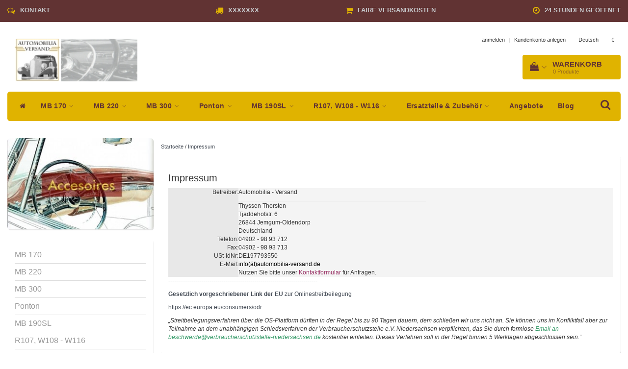

--- FILE ---
content_type: text/html;charset=utf-8
request_url: https://www.automobilia-versand.de/de/service/about/
body_size: 8583
content:
<!DOCTYPE html>
<html lang="de">
  
  <head>
    <meta charset="utf-8"/>
<!-- [START] 'blocks/head.rain' -->
<!--

  (c) 2008-2026 Lightspeed Netherlands B.V.
  http://www.lightspeedhq.com
  Generated: 26-01-2026 @ 01:53:41

-->
<link rel="canonical" href="https://www.automobilia-versand.de/de/service/about/"/>
<link rel="alternate" href="https://www.automobilia-versand.de/de/index.rss" type="application/rss+xml" title="Neue Produkte"/>
<meta name="robots" content="noodp,noydir"/>
<meta property="og:url" content="https://www.automobilia-versand.de/de/service/about/?source=facebook"/>
<meta property="og:site_name" content="Automobilia-Versand"/>
<meta property="og:title" content="Impressum"/>
<meta property="og:description" content="Impressum"/>
<!--[if lt IE 9]>
<script src="https://cdn.webshopapp.com/assets/html5shiv.js?2025-02-20"></script>
<![endif]-->
<!-- [END] 'blocks/head.rain' -->
    <title>Impressum - Automobilia-Versand</title>
    <meta name="description" content="Impressum" />
    <meta name="keywords" content="Impressum" />
    <meta http-equiv="X-UA-Compatible" content="IE=edge">
    <meta name="viewport" content="width=device-width, initial-scale=1.0, maximum-scale=1.0, user-scalable=0"> 
    <meta name="apple-mobile-web-app-capable" content="yes">
    <meta name="apple-mobile-web-app-status-bar-style" content="black">
    <link rel="shortcut icon" href="https://cdn.webshopapp.com/shops/57675/themes/122999/v/1478051/assets/favicon.ico?20221005190943" type="image/x-icon" />   
    
    <link rel="stylesheet" href="//fonts.googleapis.com/css?family=SecularOne:300,400,700" type="text/css"/>    
    <link rel="stylesheet" href="//maxcdn.bootstrapcdn.com/font-awesome/4.6.1/css/font-awesome.min.css">    
    <link rel="stylesheet" href="https://cdn.webshopapp.com/assets/gui-2-0.css?2025-02-20" />
    <link rel="stylesheet" href="https://cdn.webshopapp.com/assets/gui-responsive-2-0.css?2025-02-20" />
    <link rel="stylesheet" href="https://cdn.webshopapp.com/assets/jquery-fancybox-2-1-4.css?2025-02-20" />
    <link rel="stylesheet" href="https://cdn.webshopapp.com/assets/jquery-fancybox-2-1-4-thumbs.css?2025-02-20" />
    <link rel="stylesheet" href="https://cdn.webshopapp.com/shops/57675/themes/122999/assets/bootstrap-min.css?20260110145256" />
    <link rel="stylesheet" href="https://cdn.webshopapp.com/shops/57675/themes/122999/assets/navigatie.css?20260110145256" />
    <link rel="stylesheet" href="https://cdn.webshopapp.com/shops/57675/themes/122999/assets/stylesheet.css??20260110145256" />
    <link rel="stylesheet" href="https://cdn.webshopapp.com/shops/57675/themes/122999/assets/settings.css?20260110145256" />
    <link rel="stylesheet" href="https://cdn.webshopapp.com/shops/57675/themes/122999/assets/custom.css??20260110145256" />
    
    <script src="https://cdn.webshopapp.com/assets/jquery-1-9-1.js?2025-02-20"></script>
    <script src="https://cdn.webshopapp.com/assets/gui.js?2025-02-20"></script>    
        <script type="text/javascript" src="https://cdn.webshopapp.com/shops/57675/themes/122999/assets/owl-carousel-min.js?20260110145256"></script>
            <!-- HTML5 Shim and Respond.js IE8 support of HTML5 elements and media queries -->
    <!--[if lt IE 9]>
    <script src="//oss.maxcdn.com/html5shiv/3.7.2/html5shiv.min.js"></script>
    <script src="//oss.maxcdn.com/respond/1.4.2/respond.min.js"></script>
    <![endif]-->
     
    <script type="text/javascript" src="https://load.fomo.com/api/v1/YU8bhxw6l3LzTA0JqZQipg/load.js" async></script>
  </head>
  
  <body>
 
    <!-- USPS -->
    <div class="usps hidden-xs">
 <div class="container-fluid">
  
  <ul>
                
                                        
                <li class="col-xs-6 col-sm-6 col-md-4 col-lg-3 nopadding">
      <i class="fa icon-usp font-md fa-comments-o " aria-hidden="true"></i> <a href="https://www.automobilia-versand.de/de/service/" title="Kontakt">Kontakt</a></li>
        
                <li class="col-xs-6 col-sm-6 col-md-4 col-lg-3 nopadding">
      <i class="fa icon-usp font-md  fa-truck " aria-hidden="true"></i> <a href="https://www.automobilia-versand.de/de/blogs/automobilia-versand-blog/weihnachtspause-christmas-break-1412-11/" title="XXXXXXX">XXXXXXX</a></li>
        
                <li class="col-xs-6 col-sm-6 col-md-4 col-lg-3 nopadding">
      <i class="fa icon-usp font-md fa-shopping-cart " aria-hidden="true"></i> <a href="https://www.automobilia-versand.de/de/blogs/automobilia-versand-blog/weihnachtspause-christmas-break-1412-11/" title="Faire Versandkosten">Faire Versandkosten</a></li>
        
                <li class="col-xs-6 col-sm-6 col-md-4 col-lg-3 nopadding">
      <i class="fa icon-usp font-md fa-clock-o " aria-hidden="true"></i> <a href="https://av-versand.webshopapp.com/de/service/" title="24 Stunden geöffnet">24 Stunden geöffnet</a></li>
        
      </ul>
  
</div>
</div><!--usps-->
 
    <!-- /USPS -->
    
    <!-- REMARKETING TAG -->
    

<script type="text/javascript">
var google_tag_params = {
ecomm_prodid: '',
ecomm_pagetype: 'other',
ecomm_totalvalue: 0.00,
};
</script>

<script>
dataLayer = [{
  google_tag_params: window.google_tag_params
}];
</script>

    
    <!-- /REMARKETING TAG -->
    
    <!-- HEADER -->
    <header class="usp " data-spy="scroll">
  <div class="container-fluid">
    
    <div class="col-xs-12">
      <div class="logo">
        <a href="https://www.automobilia-versand.de/de/" title="Automobilia-Versand, Ersatzteile für Mercedes PKW, die älter als 40 Jahre sind.">
          <img src="https://cdn.webshopapp.com/shops/57675/themes/122999/assets/logo.png?20260101132008" alt="Automobilia-Versand, Ersatzteile für Mercedes PKW, die älter als 40 Jahre sind." />
        </a>
      </div>
    </div>
   <div class="col-sm-5"></div>
    <div class="col-md-4 paddingmd hidden-xs hidden-sm nopaddingr pull-right">
      <div class="pull-right text-right">            
        <ul class="header-links">
                    <li><a href="https://www.automobilia-versand.de/de/account/" title="Mein Konto">anmelden </a></li>
          <li class="divide">|</li>
          <li><a href="https://www.automobilia-versand.de/de/account/register/" title="Kundenkonto anlegen">Kundenkonto anlegen </a></li>
                    
                    <li class="divide"></li>
                    
                    <li class="btn-group">
            <button type="button" class="dropdown-toggle" data-toggle="dropdown">Deutsch <span class="caret"></span>
            </button>
            <ul class="dropdown-menu languages" role="menu">
                            <li><a href="https://www.automobilia-versand.de/nl/" title="Nederlands"><span class="flag nl"></span> Nederlands</a>
              </li>
                            <li><a href="https://www.automobilia-versand.de/de/" title="Deutsch"><span class="flag de"></span> Deutsch</a>
              </li>
                            <li><a href="https://www.automobilia-versand.de/en/" title="English"><span class="flag en"></span> English</a>
              </li>
                            <li><a href="https://www.automobilia-versand.de/fr/" title="Français"><span class="flag fr"></span> Français</a>
              </li>
                          </ul>
          </li>
           
                    <li class="btn-group">
            <button type="button" class="dropdown-toggle" data-toggle="dropdown">€ <span class="caret"></span>
            </button>
            <ul class="dropdown-menu currency" role="menu">
                            <li><a href="https://www.automobilia-versand.de/de/session/currency/eur/" rel="nofollow" title="eur">€</a>
              </li>
                            <li><a href="https://www.automobilia-versand.de/de/session/currency/gbp/" rel="nofollow" title="gbp">£</a>
              </li>
                            <li><a href="https://www.automobilia-versand.de/de/session/currency/usd/" rel="nofollow" title="usd">$</a>
              </li>
                            <li><a href="https://www.automobilia-versand.de/de/session/currency/pln/" rel="nofollow" title="pln">zł</a>
              </li>
                          </ul>
          </li>
                 </ul>   
        
        <div id="cartContainer" class="cart-container hidden-xs hidden-sm">
          <a href="https://www.automobilia-versand.de/de/cart/" title="Mein Warenkorb" class="cart">
            <i class="fa fa-shopping-bag" aria-hidden="true"></i> <strong>Warenkorb</strong> <i class="fa fa-angle-down" aria-hidden="true"></i> <br />
            <span class="cart-total-quantity">0</span><span class="productcart">Produkte</span>           </a>
          <div class="view-cart col-md-3">
            
            <div class="total">
              Insgesamt:<span class="pull-right"><strong>€0,00</strong></span>
              <div class="price-tax">Inkl. MwSt.  zzgl. <a href="https://www.automobilia-versand.de/de/service/shipping-returns/" target="_blank">Versandkosten</a>               </div>
              <a href="https://www.automobilia-versand.de/de/cart/" class="btn btn-md btn-icon btn-view">Kasse <i class="fa fa-shopping-cart" aria-hidden="true"></i></a>
            </div>
            <div class="cartbridge"></div>
          </div>
          <div class="cartshadow"></div>
                    <div class="cartshadowusp"></div>
                  </div><!-- #cartContainer -->
      </div><!-- header-select -->
    </div><!-- col-md-3 -->

  <nav class="col-xs-12 menu2laags navbar navbar-fixed-top yamm nopadding " id="stickynav">
  <div class="navbar-header">
    <button type="button" class="navbar-toggle collapsed" data-toggle="collapse" data-target="#navbar" aria-expanded="false" aria-controls="navbar">
      <span class="sr-only">Toggle navigation</span><span class="icon-bar"></span><span class="icon-bar"></span><span class="icon-bar"></span>
    </button>
  </div>
  <div class="searchmobile">
    <form class="navbar-form" role="search" action="https://www.automobilia-versand.de/de/search/" method="get" id="form_search3">
      <div class="input-group">
        <input type="text" class="form-control" autocomplete="off" placeholder="Suchen" name="q" id="srch-3">
        <div class="input-group-btn">
          <button class="btn btn-search" type="submit" title="Suchen" onclick="$('#form_search3').submit();"><span class="glyphicon glyphicon-search"></span>
          </button>
        </div>
      </div>
    </form>
  </div>     
  
  <div id="navbar" class="collapse navbar-collapse">
    <ul class="nav navbar-nav">            
      <li class="home-nav hidden-xs hidden-sm"><a href="https://www.automobilia-versand.de/de/" title="Startseite"><i class="fa fa-home" aria-hidden="true"></i></a></li>
            <li class=" dropdown yamm-fw"> 
        <span class="togglesub dropdown-toggle" data-toggle="dropdown" role="button" aria-expanded="false"><i class="fa fa-plus" aria-hidden="true"></i></span><a title="MB 170" href="https://www.automobilia-versand.de/de/mb-170/"> MB 170 <i class="fa fa-angle-down hidden-xs hidden-sm" aria-hidden="true"></i></a>
              
                <ul class="dropdown-menu" role="menu">
          <li class="grid-demo"> 
            <div class="row column">  
                            <div class="item">
                <a title="Beleuchtung, Wischer" href="https://www.automobilia-versand.de/de/mb-170/beleuchtung-wischer/" class="subtitel">Beleuchtung, Wischer</a>
                <ul class="list-unstyled" >
                    
                </ul>
              </div>
                            <div class="item">
                <a title="Karosserie" href="https://www.automobilia-versand.de/de/mb-170/karosserie/" class="subtitel">Karosserie</a>
                <ul class="list-unstyled" >
                    
                </ul>
              </div>
                            <div class="item">
                <a title="Fahrwerk" href="https://www.automobilia-versand.de/de/mb-170/fahrwerk/" class="subtitel">Fahrwerk</a>
                <ul class="list-unstyled" >
                    
                </ul>
              </div>
                            <div class="item">
                <a title="Gummiprofile" href="https://www.automobilia-versand.de/de/mb-170/gummiprofile/" class="subtitel">Gummiprofile</a>
                <ul class="list-unstyled" >
                    
                </ul>
              </div>
                            <div class="item">
                <a title="Innenraum" href="https://www.automobilia-versand.de/de/mb-170/innenraum/" class="subtitel">Innenraum</a>
                <ul class="list-unstyled" >
                    
                </ul>
              </div>
                            <div class="item">
                <a title="Antrieb" href="https://www.automobilia-versand.de/de/mb-170/antrieb/" class="subtitel">Antrieb</a>
                <ul class="list-unstyled" >
                    
                </ul>
              </div>
                          </div>
          </li> 
        </ul>
              </li>
            <li class=" dropdown yamm-fw"> 
        <span class="togglesub dropdown-toggle" data-toggle="dropdown" role="button" aria-expanded="false"><i class="fa fa-plus" aria-hidden="true"></i></span><a title="MB 220" href="https://www.automobilia-versand.de/de/mb-220/"> MB 220 <i class="fa fa-angle-down hidden-xs hidden-sm" aria-hidden="true"></i></a>
              
                <ul class="dropdown-menu" role="menu">
          <li class="grid-demo"> 
            <div class="row column">  
                            <div class="item">
                <a title="Beleuchtung, Wischer" href="https://www.automobilia-versand.de/de/mb-220/beleuchtung-wischer/" class="subtitel">Beleuchtung, Wischer</a>
                <ul class="list-unstyled" >
                    
                </ul>
              </div>
                            <div class="item">
                <a title="Karosserie" href="https://www.automobilia-versand.de/de/mb-220/karosserie/" class="subtitel">Karosserie</a>
                <ul class="list-unstyled" >
                    
                </ul>
              </div>
                            <div class="item">
                <a title="Fahrwerk" href="https://www.automobilia-versand.de/de/mb-220/fahrwerk/" class="subtitel">Fahrwerk</a>
                <ul class="list-unstyled" >
                    
                </ul>
              </div>
                            <div class="item">
                <a title="Gummiprofile" href="https://www.automobilia-versand.de/de/mb-220/gummiprofile/" class="subtitel">Gummiprofile</a>
                <ul class="list-unstyled" >
                    
                </ul>
              </div>
                            <div class="item">
                <a title="Innenraum" href="https://www.automobilia-versand.de/de/mb-220/innenraum/" class="subtitel">Innenraum</a>
                <ul class="list-unstyled" >
                    
                </ul>
              </div>
                            <div class="item">
                <a title="Antrieb" href="https://www.automobilia-versand.de/de/mb-220/antrieb/" class="subtitel">Antrieb</a>
                <ul class="list-unstyled" >
                    
                </ul>
              </div>
                          </div>
          </li> 
        </ul>
              </li>
            <li class=" dropdown yamm-fw"> 
        <span class="togglesub dropdown-toggle" data-toggle="dropdown" role="button" aria-expanded="false"><i class="fa fa-plus" aria-hidden="true"></i></span><a title="MB 300" href="https://www.automobilia-versand.de/de/mb-300/"> MB 300 <i class="fa fa-angle-down hidden-xs hidden-sm" aria-hidden="true"></i></a>
              
                <ul class="dropdown-menu" role="menu">
          <li class="grid-demo"> 
            <div class="row column">  
                            <div class="item">
                <a title="Beleuchtung, Wischer" href="https://www.automobilia-versand.de/de/mb-300/beleuchtung-wischer/" class="subtitel">Beleuchtung, Wischer</a>
                <ul class="list-unstyled" >
                    
                </ul>
              </div>
                            <div class="item">
                <a title="Karosserie" href="https://www.automobilia-versand.de/de/mb-300/karosserie/" class="subtitel">Karosserie</a>
                <ul class="list-unstyled" >
                    
                </ul>
              </div>
                            <div class="item">
                <a title="Fahrwerk" href="https://www.automobilia-versand.de/de/mb-300/fahrwerk/" class="subtitel">Fahrwerk</a>
                <ul class="list-unstyled" >
                    
                </ul>
              </div>
                            <div class="item">
                <a title="Gummiprofile" href="https://www.automobilia-versand.de/de/mb-300/gummiprofile/" class="subtitel">Gummiprofile</a>
                <ul class="list-unstyled" >
                    
                </ul>
              </div>
                            <div class="item">
                <a title="Innenraum" href="https://www.automobilia-versand.de/de/mb-300/innenraum/" class="subtitel">Innenraum</a>
                <ul class="list-unstyled" >
                    
                </ul>
              </div>
                            <div class="item">
                <a title="Antrieb" href="https://www.automobilia-versand.de/de/mb-300/antrieb/" class="subtitel">Antrieb</a>
                <ul class="list-unstyled" >
                    
                </ul>
              </div>
                          </div>
          </li> 
        </ul>
              </li>
            <li class=" dropdown yamm-fw"> 
        <span class="togglesub dropdown-toggle" data-toggle="dropdown" role="button" aria-expanded="false"><i class="fa fa-plus" aria-hidden="true"></i></span><a title="Ponton" href="https://www.automobilia-versand.de/de/ponton/"> Ponton <i class="fa fa-angle-down hidden-xs hidden-sm" aria-hidden="true"></i></a>
              
                <ul class="dropdown-menu" role="menu">
          <li class="grid-demo"> 
            <div class="row column">  
                            <div class="item">
                <a title="Beleuchtung, Wischer" href="https://www.automobilia-versand.de/de/ponton/beleuchtung-wischer/" class="subtitel">Beleuchtung, Wischer</a>
                <ul class="list-unstyled" >
                    
                </ul>
              </div>
                            <div class="item">
                <a title="Karosserie" href="https://www.automobilia-versand.de/de/ponton/karosserie/" class="subtitel">Karosserie</a>
                <ul class="list-unstyled" >
                    
                </ul>
              </div>
                            <div class="item">
                <a title="Fahrwerk" href="https://www.automobilia-versand.de/de/ponton/fahrwerk/" class="subtitel">Fahrwerk</a>
                <ul class="list-unstyled" >
                    
                </ul>
              </div>
                            <div class="item">
                <a title="Gummiprofile" href="https://www.automobilia-versand.de/de/ponton/gummiprofile/" class="subtitel">Gummiprofile</a>
                <ul class="list-unstyled" >
                    
                </ul>
              </div>
                            <div class="item">
                <a title="Innenraum" href="https://www.automobilia-versand.de/de/ponton/innenraum/" class="subtitel">Innenraum</a>
                <ul class="list-unstyled" >
                    
                </ul>
              </div>
                            <div class="item">
                <a title="Antrieb" href="https://www.automobilia-versand.de/de/ponton/antrieb/" class="subtitel">Antrieb</a>
                <ul class="list-unstyled" >
                    
                </ul>
              </div>
                          </div>
          </li> 
        </ul>
              </li>
            <li class=" dropdown yamm-fw"> 
        <span class="togglesub dropdown-toggle" data-toggle="dropdown" role="button" aria-expanded="false"><i class="fa fa-plus" aria-hidden="true"></i></span><a title="MB 190SL" href="https://www.automobilia-versand.de/de/mb-190sl/"> MB 190SL <i class="fa fa-angle-down hidden-xs hidden-sm" aria-hidden="true"></i></a>
              
                <ul class="dropdown-menu" role="menu">
          <li class="grid-demo"> 
            <div class="row column">  
                            <div class="item">
                <a title="Beleuchtung, Wischer" href="https://www.automobilia-versand.de/de/mb-190sl/beleuchtung-wischer/" class="subtitel">Beleuchtung, Wischer</a>
                <ul class="list-unstyled" >
                    
                </ul>
              </div>
                            <div class="item">
                <a title="Karosserie" href="https://www.automobilia-versand.de/de/mb-190sl/karosserie/" class="subtitel">Karosserie</a>
                <ul class="list-unstyled" >
                    
                </ul>
              </div>
                            <div class="item">
                <a title="Fahrwerk" href="https://www.automobilia-versand.de/de/mb-190sl/fahrwerk/" class="subtitel">Fahrwerk</a>
                <ul class="list-unstyled" >
                    
                </ul>
              </div>
                            <div class="item">
                <a title="Gummiprofile" href="https://www.automobilia-versand.de/de/mb-190sl/gummiprofile/" class="subtitel">Gummiprofile</a>
                <ul class="list-unstyled" >
                    
                </ul>
              </div>
                            <div class="item">
                <a title="Innenraum" href="https://www.automobilia-versand.de/de/mb-190sl/innenraum/" class="subtitel">Innenraum</a>
                <ul class="list-unstyled" >
                    
                </ul>
              </div>
                            <div class="item">
                <a title="Antrieb" href="https://www.automobilia-versand.de/de/mb-190sl/antrieb/" class="subtitel">Antrieb</a>
                <ul class="list-unstyled" >
                    
                </ul>
              </div>
                          </div>
          </li> 
        </ul>
              </li>
            <li class=" dropdown yamm-fw"> 
        <span class="togglesub dropdown-toggle" data-toggle="dropdown" role="button" aria-expanded="false"><i class="fa fa-plus" aria-hidden="true"></i></span><a title="R107, W108 - W116" href="https://www.automobilia-versand.de/de/r107-w108-w116/"> R107, W108 - W116 <i class="fa fa-angle-down hidden-xs hidden-sm" aria-hidden="true"></i></a>
              
                <ul class="dropdown-menu" role="menu">
          <li class="grid-demo"> 
            <div class="row column">  
                            <div class="item">
                <a title="W108 - W113" href="https://www.automobilia-versand.de/de/r107-w108-w116/w108-w113/" class="subtitel">W108 - W113</a>
                <ul class="list-unstyled" >
                                    <li class="">
                    <a class="" href="https://www.automobilia-versand.de/de/r107-w108-w116/w108-w113/beleuchtung-wischer/" title="Beleuchtung, Wischer">Beleuchtung, Wischer</a>
                  </li>
                                    <li class="">
                    <a class="" href="https://www.automobilia-versand.de/de/r107-w108-w116/w108-w113/karosserie/" title="Karosserie">Karosserie</a>
                  </li>
                                    <li class="">
                    <a class="" href="https://www.automobilia-versand.de/de/r107-w108-w116/w108-w113/fahrwerk/" title="Fahrwerk">Fahrwerk</a>
                  </li>
                                    <li class="">
                    <a class="" href="https://www.automobilia-versand.de/de/r107-w108-w116/w108-w113/gummiprofile/" title="Gummiprofile">Gummiprofile</a>
                  </li>
                                    <li class="">
                    <a class="" href="https://www.automobilia-versand.de/de/r107-w108-w116/w108-w113/innenraum/" title="Innenraum">Innenraum</a>
                  </li>
                                    <li class="">
                    <a class="" href="https://www.automobilia-versand.de/de/r107-w108-w116/w108-w113/antrieb/" title="Antrieb">Antrieb</a>
                  </li>
                    
                </ul>
              </div>
                            <div class="item">
                <a title="W114-W116,R107" href="https://www.automobilia-versand.de/de/r107-w108-w116/w114-w116r107/" class="subtitel">W114-W116,R107</a>
                <ul class="list-unstyled" >
                                    <li class="">
                    <a class="" href="https://www.automobilia-versand.de/de/r107-w108-w116/w114-w116r107/karosserie/" title="Karosserie">Karosserie</a>
                  </li>
                                    <li class="">
                    <a class="" href="https://www.automobilia-versand.de/de/r107-w108-w116/w114-w116r107/fahrwerk/" title="Fahrwerk">Fahrwerk</a>
                  </li>
                                    <li class="">
                    <a class="" href="https://www.automobilia-versand.de/de/r107-w108-w116/w114-w116r107/gummiprofile/" title="Gummiprofile">Gummiprofile</a>
                  </li>
                                    <li class="">
                    <a class="" href="https://www.automobilia-versand.de/de/r107-w108-w116/w114-w116r107/innenraum/" title="Innenraum">Innenraum</a>
                  </li>
                                    <li class="">
                    <a class="" href="https://www.automobilia-versand.de/de/r107-w108-w116/w114-w116r107/antrieb/" title="Antrieb">Antrieb</a>
                  </li>
                                    <li class="">
                    <a class="" href="https://www.automobilia-versand.de/de/r107-w108-w116/w114-w116r107/beleuchtung-wischer/" title="Beleuchtung, Wischer">Beleuchtung, Wischer</a>
                  </li>
                    
                </ul>
              </div>
                          </div>
          </li> 
        </ul>
              </li>
            <li class=" dropdown yamm-fw"> 
        <span class="togglesub dropdown-toggle" data-toggle="dropdown" role="button" aria-expanded="false"><i class="fa fa-plus" aria-hidden="true"></i></span><a title="Ersatzteile &amp; Zubehör" href="https://www.automobilia-versand.de/de/ersatzteile-zubehoer/"> Ersatzteile &amp; Zubehör <i class="fa fa-angle-down hidden-xs hidden-sm" aria-hidden="true"></i></a>
              
                <ul class="dropdown-menu" role="menu">
          <li class="grid-demo"> 
            <div class="row column">  
                            <div class="item">
                <a title="Teile Vorkrieg" href="https://www.automobilia-versand.de/de/ersatzteile-zubehoer/teile-vorkrieg/" class="subtitel">Teile Vorkrieg</a>
                <ul class="list-unstyled" >
                    
                </ul>
              </div>
                            <div class="item">
                <a title="Gebrauchte Teile" href="https://www.automobilia-versand.de/de/ersatzteile-zubehoer/gebrauchte-teile/" class="subtitel">Gebrauchte Teile</a>
                <ul class="list-unstyled" >
                    
                </ul>
              </div>
                            <div class="item">
                <a title="Werkzeug" href="https://www.automobilia-versand.de/de/ersatzteile-zubehoer/werkzeug/" class="subtitel">Werkzeug</a>
                <ul class="list-unstyled" >
                    
                </ul>
              </div>
                            <div class="item">
                <a title="Anbauteile" href="https://www.automobilia-versand.de/de/ersatzteile-zubehoer/anbauteile/" class="subtitel">Anbauteile</a>
                <ul class="list-unstyled" >
                    
                </ul>
              </div>
                            <div class="item">
                <a title="Mercedes-Benz" href="https://www.automobilia-versand.de/de/ersatzteile-zubehoer/mercedes-benz/" class="subtitel">Mercedes-Benz</a>
                <ul class="list-unstyled" >
                    
                </ul>
              </div>
                            <div class="item">
                <a title="Elektrik" href="https://www.automobilia-versand.de/de/ersatzteile-zubehoer/elektrik/" class="subtitel">Elektrik</a>
                <ul class="list-unstyled" >
                    
                </ul>
              </div>
                            <div class="item">
                <a title="Ersatzteile" href="https://www.automobilia-versand.de/de/ersatzteile-zubehoer/ersatzteile/" class="subtitel">Ersatzteile</a>
                <ul class="list-unstyled" >
                    
                </ul>
              </div>
                            <div class="item">
                <a title="Meterware" href="https://www.automobilia-versand.de/de/ersatzteile-zubehoer/meterware/" class="subtitel">Meterware</a>
                <ul class="list-unstyled" >
                    
                </ul>
              </div>
                          </div>
          </li> 
        </ul>
              </li>
            <li class=""> 
        <a title="Angebote" href="https://www.automobilia-versand.de/de/angebote/"> Angebote </a>
              
              </li>
                         <li class=""><a href="https://www.automobilia-versand.de/de/blogs/automobilia-versand-blog/">Blog</a></li>
           </ul> 
    <div class="stickysearch">
      <i class="fa fa-search" aria-hidden="true"></i>
    </div>
    <!-- stickysearch -->
    
    <div class="view-search hidden">
      <form class="navbar-form" role="search" action="https://www.automobilia-versand.de/de/search/" method="get" id="form_search">
        <div class="input-group">
          <input type="text" class="form-control" autocomplete="off" placeholder="Suchen" name="q" id="srch">
          <div class="input-group-btn">
            <button class="btn btn-search" type="submit" title="Suchen" onclick="$('#form_search').submit();">
              <i class="fa fa-search" aria-hidden="true"></i>
            </button>
          </div>
        </div>
        <div class="autocomplete">
          <div class="products-livesearch"></div>
          <div class="more">
            <a href="#">Alle Ergebnisse anzeigen <span>(0)</span></a>
          </div><!--more-->
          <div class="notfound">Keine Produkte gefunden...</div>
        </div><!--autocomplete-->
      </form>
    </div>
  </div><!--/.nav-collapse -->
</nav>
<div class="nav-arrow text-center paddingsm"><i class="fa fa-chevron-down" aria-hidden="true"></i></div>

    
  </div>
</header>     
    <!-- /HEADER -->
    
    <!-- MESSAGES -->
        <!-- /MESSAGES -->
    
    <div class="container-fluid">    
  
     <!-- SIDEBAR -->
  <div class="col-xs-12 col-md-3 nopaddingl">      
    <!-- CATEGORY BANNER -->
    <div class="categorybanner hidden-xs hidden-sm">
      <a href="https://www.automobilia-versand.de/de/ersatzteile-zubehoer/mercedes-benz/">      <img src="https://cdn.webshopapp.com/shops/57675/files/204855422/merce.jpg" alt=" banner" class="roundcorners shadow" />      </a>        
    </div>
    <!-- /CATEGORY BANNER -->
    
    <div class="hidden-xs hidden-sm sidebar white roundcorners shadow paddinground margtop">                
      
<ul>
    <li><a href="https://www.automobilia-versand.de/de/mb-170/" title="MB 170" >MB 170 </a>
      </li>
    <li><a href="https://www.automobilia-versand.de/de/mb-220/" title="MB 220" >MB 220 </a>
      </li>
    <li><a href="https://www.automobilia-versand.de/de/mb-300/" title="MB 300" >MB 300 </a>
      </li>
    <li><a href="https://www.automobilia-versand.de/de/ponton/" title="Ponton" >Ponton </a>
      </li>
    <li><a href="https://www.automobilia-versand.de/de/mb-190sl/" title="MB 190SL" >MB 190SL </a>
      </li>
    <li><a href="https://www.automobilia-versand.de/de/r107-w108-w116/" title="R107, W108 - W116" >R107, W108 - W116 </a>
      </li>
    <li><a href="https://www.automobilia-versand.de/de/ersatzteile-zubehoer/" title="Ersatzteile &amp; Zubehör" >Ersatzteile &amp; Zubehör </a>
      </li>
    <li><a href="https://www.automobilia-versand.de/de/angebote/" title="Angebote" >Angebote </a>
      </li>
  </ul>




      <a href="https://www.shopvote.de/bewertung_automobilia_versand_de_11592.html" title="Kundenmeinungen">
        <img src="https://cdn.webshopapp.com/shops/57675/files/205146824/shopvote.gif" class="hallmark" alt="Kundenmeinungen" title="Kundenmeinungen"/>
      </a>
        <a href="https://zertifikate.verbraucherschutzstelle-niedersachsen.de/VsSZ-F07DQ532461670623.htm" title="zertifikat-verbraucherschutz-nds">
        <img src="https://cdn.webshopapp.com/shops/57675/files/202833968/verbraucherschutz-nds.gif" class="hallmark" alt="zertifikat-verbraucherschutz-nds" title="zertifikat-verbraucherschutz-nds"/>
      </a>
    

    </div>
  </div>  
  <!-- /SIDEBAR -->
    
  <div class="col-md-9 category nopadding">  
      
        <div class="col-xs-12 nopadding">
          <div class="col-xs-6 breadcrumbsmobile paddingsm">
            <a href="https://www.automobilia-versand.de/de/" title="Startseite">Startseite</a>
             / <a href="https://www.automobilia-versand.de/de/service/about/">Impressum</a>          </div>
        </div>
        <div class="col-xs-12 nopadding">
          <div class="white shadow roundcorners paddinground">
            <h1>Impressum</h1>
            <table style="width: 100%;" border="0" cellspacing="3" cellpadding="5">
<tbody>
<tr>
<td id="normalf" align="right" valign="top" bgcolor="#e8e8e8">Betreiber:</td>
<td bgcolor="#f4f4f4">Automobilia - Versand<br /><hr align="left" width="50%" />Thyssen Thorsten<br />Tjaddehofstr. 6<br />26844 Jemgum-Oldendorp<br />Deutschland</td>
</tr>
<tr>
<td id="normalf" align="right" valign="top" bgcolor="#e8e8e8">Telefon:</td>
<td bgcolor="#f4f4f4">04902 - 98 93 712</td>
</tr>
<tr>
<td id="normalf" align="right" valign="top" bgcolor="#e8e8e8">Fax:</td>
<td bgcolor="#f4f4f4">04902 - 98 93 713</td>
</tr>
<tr>
<td id="normalf" align="right" valign="top" bgcolor="#e8e8e8">USt-IdNr:</td>
<td bgcolor="#f4f4f4">DE197793550</td>
</tr>
<tr>
<td id="normalf" align="right" valign="top" bgcolor="#e8e8e8">E-Mail:</td>
<td bgcolor="#f4f4f4"><a href="/cdn-cgi/l/email-protection#a8c1c6cec7e8c9dddcc7c5c7cac1c4c1c985decddadbc9c6cc86cccd"><span style="color: #000000;">info(ät)automobilia-versand.de</span></a><br />Nutzen Sie bitte unser <span style="color: #993366;"><a title="Kontaktformular" href="https://av-versand.webshopapp.com/de/service/" target="_self"><span style="color: #993366;">Kontaktformular</span></a></span> für Anfragen.</td>
</tr>
</tbody>
</table>
<p><a title="Online-Streitbeilegung der Europäischen Kommission" href="http://ec.europa.eu/consumers/odr/" target="_blank" rel="nofollow noopener">----------------------------------------------------------------------------<br /></a></p>
<p><a title="Online-Streitbeilegung der Europäischen Kommission" href="http://ec.europa.eu/consumers/odr/" target="_blank" rel="nofollow noopener"><strong>Gesetzlich vorgeschriebener Link der EU</strong> zur Onlinestreitbeilegung</a></p>
<p><a href="https://ec.europa.eu/consumers/odr" target="_blank" rel="noopener">https://ec.europa.eu/consumers/odr</a></p>
<p><i>„Streitbeilegungsverfahren über die OS-Plattform dürften in der Regel bis zu 90 Tagen dauern, dem schließen wir uns nicht an. Sie können uns im Konfliktfall aber zur Teilnahme an dem unabhängigen Schiedsverfahren der Verbraucherschutzstelle e.V. Niedersachsen verpflichten, das Sie durch formlose <span style="color: #339966;">Email an </span></i><i><span style="color: #339966;"><a href="/cdn-cgi/l/email-protection" class="__cf_email__" data-cfemail="f2909781919a8597809697b284978090809387919a978081919a8786888186979e9e97df9c9b979697808193919a81979cdc9697">[email&#160;protected]</a></span> kostenfrei einleiten. Dieses Verfahren soll in der Regel binnen 5 Werktagen abgeschlossen sein.“</i></p>
                      </div>
        </div><!--col-xs-12-->
      
  </div><!--container-->
</div>    
    <!-- FOOTER -->
    
  
<div class="tags bg-darker">   
  <div class="container-fluid">          
    <div class="col-xs-12 paddingmd text-center">
            <a href="https://www.automobilia-versand.de/de/tags/aufbaubefestigung/" title="Aufbaubefestigung">Aufbaubefestigung</a>
      &nbsp;       <a href="https://www.automobilia-versand.de/de/tags/auspuffanlage/" title="Auspuffanlage">Auspuffanlage</a>
      &nbsp;       <a href="https://www.automobilia-versand.de/de/tags/ausschlag-verkleidung/" title="Ausschlag&amp;Verkleidung">Ausschlag&amp;Verkleidung</a>
      &nbsp;       <a href="https://www.automobilia-versand.de/de/tags/bremsen/" title="Bremsen">Bremsen</a>
      &nbsp;       <a href="https://www.automobilia-versand.de/de/tags/bremsseilzug/" title="Bremsseilzug">Bremsseilzug</a>
      &nbsp;       <a href="https://www.automobilia-versand.de/de/tags/einspritzpumpe/" title="Einspritzpumpe">Einspritzpumpe</a>
      &nbsp;       <a href="https://www.automobilia-versand.de/de/tags/elekt-ausr-u-instr/" title="Elekt. Ausr. u. Instr.">Elekt. Ausr. u. Instr.</a>
      &nbsp;       <a href="https://www.automobilia-versand.de/de/tags/elektr-anlage/" title="Elektr. Anlage">Elektr. Anlage</a>
      &nbsp;       <a href="https://www.automobilia-versand.de/de/tags/fahrersitz/" title="Fahrersitz">Fahrersitz</a>
      &nbsp;       <a href="https://www.automobilia-versand.de/de/tags/fahrgestell-blechteile/" title="Fahrgestell-Blechteile">Fahrgestell-Blechteile</a>
      &nbsp;       <a href="https://www.automobilia-versand.de/de/tags/federn-aufhaengung/" title="Federn&amp;Aufhängung">Federn&amp;Aufhängung</a>
      &nbsp;       <a href="https://www.automobilia-versand.de/de/tags/fensteranlage/" title="Fensteranlage">Fensteranlage</a>
      &nbsp;       <a href="https://www.automobilia-versand.de/de/tags/fusshebelwerk/" title="Fußhebelwerk">Fußhebelwerk</a>
      &nbsp;       <a href="https://www.automobilia-versand.de/de/tags/gelenkwelle/" title="Gelenkwelle">Gelenkwelle</a>
      &nbsp;       <a href="https://www.automobilia-versand.de/de/tags/heckdeckel-kastensaeule/" title="Heckdeckel&amp;Kastensäule">Heckdeckel&amp;Kastensäule</a>
      &nbsp;       <a href="https://www.automobilia-versand.de/de/tags/heizung-lueftung/" title="Heizung&amp;Lüftung">Heizung&amp;Lüftung</a>
      &nbsp;       <a href="https://www.automobilia-versand.de/de/tags/hinterachse/" title="Hinterachse">Hinterachse</a>
      &nbsp;       <a href="https://www.automobilia-versand.de/de/tags/hydraulik/" title="Hydraulik">Hydraulik</a>
      &nbsp;       <a href="https://www.automobilia-versand.de/de/tags/innenausstattung/" title="Innenausstattung">Innenausstattung</a>
      &nbsp;       <a href="https://www.automobilia-versand.de/de/tags/keilriemen/" title="Keilriemen">Keilriemen</a>
      &nbsp;       <a href="https://www.automobilia-versand.de/de/tags/kraftstoffanlage/" title="Kraftstoffanlage">Kraftstoffanlage</a>
      &nbsp;       <a href="https://www.automobilia-versand.de/de/tags/kraftstoffpumpe/" title="Kraftstoffpumpe">Kraftstoffpumpe</a>
      &nbsp;       <a href="https://www.automobilia-versand.de/de/tags/kruemmer/" title="Krümmer">Krümmer</a>
      &nbsp;       <a href="https://www.automobilia-versand.de/de/tags/kupplung-getriebe/" title="Kupplung&amp;Getriebe">Kupplung&amp;Getriebe</a>
      &nbsp;       <a href="https://www.automobilia-versand.de/de/tags/lenkung/" title="Lenkung">Lenkung</a>
      &nbsp;       <a href="https://www.automobilia-versand.de/de/tags/luftfilter/" title="Luftfilter">Luftfilter</a>
      &nbsp;       <a href="https://www.automobilia-versand.de/de/tags/motor/" title="Motor">Motor</a>
      &nbsp;       <a href="https://www.automobilia-versand.de/de/tags/motoraufhaengung/" title="Motoraufhängung">Motoraufhängung</a>
      &nbsp;       <a href="https://www.automobilia-versand.de/de/tags/motorelektrik/" title="Motorelektrik">Motorelektrik</a>
      &nbsp;       <a href="https://www.automobilia-versand.de/de/tags/motorkuehlung/" title="Motorkühlung">Motorkühlung</a>
      &nbsp;       <a href="https://www.automobilia-versand.de/de/tags/regulierung/" title="Regulierung">Regulierung</a>
      &nbsp;       <a href="https://www.automobilia-versand.de/de/tags/raeder/" title="Räder">Räder</a>
      &nbsp;       <a href="https://www.automobilia-versand.de/de/tags/tueren/" title="Türen">Türen</a>
      &nbsp;       <a href="https://www.automobilia-versand.de/de/tags/verdeck/" title="Verdeck">Verdeck</a>
      &nbsp;       <a href="https://www.automobilia-versand.de/de/tags/vergaser/" title="Vergaser">Vergaser</a>
      &nbsp;       <a href="https://www.automobilia-versand.de/de/tags/vorderachse/" title="Vorderachse">Vorderachse</a>
      &nbsp;       <a href="https://www.automobilia-versand.de/de/tags/wischer/" title="Wischer">Wischer</a>
      &nbsp;       <a href="https://www.automobilia-versand.de/de/tags/zentralschmierung/" title="Zentralschmierung">Zentralschmierung</a>
      &nbsp;       <a href="https://www.automobilia-versand.de/de/tags/zubehoer/" title="Zubehör">Zubehör</a>
      &nbsp;       <a href="https://www.automobilia-versand.de/de/tags/oelpumpe/" title="Ölpumpe">Ölpumpe</a>
           </div>
  </div>
</div>

<div class="footer-socials paddingxs">
  <div class="container-fluid">
    <div class="col-xs-12 col-md-12 nopadding hidden-xs">     
                                              </div>
    <div class="col-xs-12 col-sm-6 visible-xs nopadding">
      <a href="https://www.automobilia-versand.de/de/service/payment-methods/" title="Zahlungsarten">
                <img src="https://cdn.webshopapp.com/assets/icon-payment-banktransfer.png?2025-02-20" alt="Bank transfer" class="img-payments"  />
                <img src="https://cdn.webshopapp.com/assets/icon-payment-ideal.png?2025-02-20" alt="iDEAL" class="img-payments"  />
                <img src="https://cdn.webshopapp.com/assets/icon-payment-mastercard.png?2025-02-20" alt="MasterCard" class="img-payments"  />
                <img src="https://cdn.webshopapp.com/assets/icon-payment-visa.png?2025-02-20" alt="Visa" class="img-payments"  />
                <img src="https://cdn.webshopapp.com/assets/icon-payment-cartesbancaires.png?2025-02-20" alt="Cartes Bancaires" class="img-payments"  />
                <img src="https://cdn.webshopapp.com/assets/icon-payment-mistercash.png?2025-02-20" alt="Bancontact" class="img-payments"  />
                <img src="https://cdn.webshopapp.com/assets/icon-payment-visaelectron.png?2025-02-20" alt="Visa Electron" class="img-payments"  />
                <img src="https://cdn.webshopapp.com/assets/icon-payment-maestro.png?2025-02-20" alt="Maestro" class="img-payments"  />
                <img src="https://cdn.webshopapp.com/assets/icon-payment-americanexpress.png?2025-02-20" alt="American Express" class="img-payments"  />
                <img src="https://cdn.webshopapp.com/assets/icon-payment-paypalcp.png?2025-02-20" alt="PayPal" class="img-payments"  />
                <img src="https://cdn.webshopapp.com/assets/icon-payment-paypallater.png?2025-02-20" alt="PayPal Pay Later" class="img-payments"  />
                <img src="https://cdn.webshopapp.com/assets/icon-payment-kbc.png?2025-02-20" alt="KBC" class="img-payments"  />
              </a>
    </div>
  </div>
</div>

<footer class="paddingsm footer">
  <div class="container-fluid">
    <div class="col-xs-12 col-sm-4 col-md-3 nopadding">
      <h4>Kontaktdaten</h4>
      Automobilia-Versand      <br/>Tjaddehofstr. 6      <br/>Jemgum, GERMANY      <br/><a href="/cdn-cgi/l/email-protection#64270b0a10050710440b12011644061110100b0a44160d030c10440601080b13">Contact over button right below</a>            <br />
      <br/>      <br/>      <div class="payments hidden-xs">
        <a href="https://www.automobilia-versand.de/de/service/payment-methods/" title="Zahlungsarten">
                    <img src="https://cdn.webshopapp.com/assets/icon-payment-banktransfer.png?2025-02-20" alt="Bank transfer" class="img-payments"  />
                    <img src="https://cdn.webshopapp.com/assets/icon-payment-ideal.png?2025-02-20" alt="iDEAL" class="img-payments"  />
                    <img src="https://cdn.webshopapp.com/assets/icon-payment-mastercard.png?2025-02-20" alt="MasterCard" class="img-payments"  />
                    <img src="https://cdn.webshopapp.com/assets/icon-payment-visa.png?2025-02-20" alt="Visa" class="img-payments"  />
                    <img src="https://cdn.webshopapp.com/assets/icon-payment-cartesbancaires.png?2025-02-20" alt="Cartes Bancaires" class="img-payments"  />
                    <img src="https://cdn.webshopapp.com/assets/icon-payment-mistercash.png?2025-02-20" alt="Bancontact" class="img-payments"  />
                    <img src="https://cdn.webshopapp.com/assets/icon-payment-visaelectron.png?2025-02-20" alt="Visa Electron" class="img-payments"  />
                    <img src="https://cdn.webshopapp.com/assets/icon-payment-maestro.png?2025-02-20" alt="Maestro" class="img-payments"  />
                    <img src="https://cdn.webshopapp.com/assets/icon-payment-americanexpress.png?2025-02-20" alt="American Express" class="img-payments"  />
                    <img src="https://cdn.webshopapp.com/assets/icon-payment-paypalcp.png?2025-02-20" alt="PayPal" class="img-payments"  />
                    <img src="https://cdn.webshopapp.com/assets/icon-payment-paypallater.png?2025-02-20" alt="PayPal Pay Later" class="img-payments"  />
                    <img src="https://cdn.webshopapp.com/assets/icon-payment-kbc.png?2025-02-20" alt="KBC" class="img-payments"  />
                  </a>
      </div>
    </div>
    <div class="col-xs-12 col-sm-4 col-md-3 nopadding">
      <h4>Kundendienst</h4>
      <ul>
         
        <li><a href="https://www.automobilia-versand.de/de/service/" title="Kontakt">Kontakt</a></li>
         
        <li><a href="https://www.automobilia-versand.de/de/service/payment-methods/" title="Zahlungsarten">Zahlungsarten</a></li>
         
        <li><a href="https://www.automobilia-versand.de/de/service/kundenmeinungen/" title="Kundenmeinungen">Kundenmeinungen</a></li>
         
        <li><a href="https://www.automobilia-versand.de/de/service/shipping-returns/" title="Versandkosten und Rücksendungen">Versandkosten und Rücksendungen</a></li>
         
        <li><a href="https://www.automobilia-versand.de/de/sitemap/" title="Sitemap">Sitemap</a></li>
         
        <li><a href="https://www.automobilia-versand.de/de/service/anleitung-fuer-die-suche/" title="Anleitung für die Suche">Anleitung für die Suche</a></li>
         
        <li><a href="https://www.automobilia-versand.de/de/service/uebersicht-fahrzeugtypen/" title="Übersicht Fahrzeugtypen">Übersicht Fahrzeugtypen</a></li>
         
        <li><a href="https://www.automobilia-versand.de/de/service/general-terms-conditions/" title="AGB">AGB</a></li>
         
        <li><a href="https://www.automobilia-versand.de/de/service/disclaimer/" title="Widerrufsbelehrung">Widerrufsbelehrung</a></li>
         
        <li><a href="https://www.automobilia-versand.de/de/service/privacy-policy/" title="Datenschutz">Datenschutz</a></li>
         
        <li><a href="https://www.automobilia-versand.de/de/service/about/" title="Impressum">Impressum</a></li>
                        <li class=""><a href="https://www.automobilia-versand.de/de/blogs/automobilia-versand-blog/">Blog</a></li>
         
      </ul>
    </div>
    <div class="col-sm-4 col-md-3 hidden-xs my-account">
      <h4>Mein Konto</h4>
      <ul>
                <li><a href="https://www.automobilia-versand.de/de/account/" title="Anmelden">Anmelden</a></li>
              </ul>
          </div><!-- -col-md-3 -->   
        <div class="col-xs-12 col-sm-4 col-md-3 hidden-xs hidden-sm">
      <div class="newsletter">
        <h4>Newsletter</h4>
        <div id="newsletterbar">
          <form class="form-newsletter" action="https://www.automobilia-versand.de/de/account/newsletter/" method="post">
            <input type="hidden" name="key" value="4ce6f923045c254e655fd78bde352722" />
            <label>Möchten Sie auf dem Laufenden bleiben?
              <br/>Newsletter:</label>
            <input type="text" class="form-control" name="email" value="" placeholder="E-mailadres" />
            <button type="submit" class="btn btn-amaseo btn-news">Abonnieren</button>
          </form>
        </div>
      </div>
    </div>  
     
  </div>
</footer>    <!-- /FOOTER -->
    
    <div class="white">
      <div class="col-xs-12 text-center">
        <div class="copyright paddingmd">
                  
                    <div class="col-xs-12 container text-left visible-xs nopadding">* Preis inkl.Mwst.,zzgl. Versandkosten  </div>
                    © Automobilia-Versand  | Webshop design by <a href="https://www.ooseoo.com" rel="nofollow">OOSEOO</a> 
          | Powered by           <a href="https://www.lightspeedhq.de/" title="Lightspeed"  target="_blank" >Lightspeed</a>
             
          
                    <div class="col-xs-12 container hidden-xs">* Preis inkl.Mwst.,zzgl. Versandkosten  </div>
                    
            
        </div><!-- copyright -->
      </div>
    </div>
    
    <div class="sticky-mobile visible-xs visible-sm">
      <div class="container">
        <div class="row paddingsm">
          <div class="col-xs-9 cartbottom">
            <a href="https://www.automobilia-versand.de/de/cart/" class="btn btn-md btn-view cart">
              <span class="glyphicon glyphicon-shopping-cart"></span> <span class="cart-total-quantity">(0)</span> | €0,00
            </a>
          </div>
          <div class="col-xs-2 pull-right">
            <a href="#" class="scrollToTopSticky"><span class="glyphicon glyphicon-chevron-up"></span></a>
            <div>
            </div>
          </div>
        </div>
      </div>
    </div>
    
    <a href="#" class="scrollToTop hidden-xs hidden-sm" style="display: none;">
      <span class="glyphicon glyphicon-chevron-up"></span>
    </a>
    
    <!-- [START] 'blocks/body.rain' -->
<script data-cfasync="false" src="/cdn-cgi/scripts/5c5dd728/cloudflare-static/email-decode.min.js"></script><script>
(function () {
  var s = document.createElement('script');
  s.type = 'text/javascript';
  s.async = true;
  s.src = 'https://www.automobilia-versand.de/de/services/stats/pageview.js';
  ( document.getElementsByTagName('head')[0] || document.getElementsByTagName('body')[0] ).appendChild(s);
})();
</script>
  <script>
    var clicky = { log: function () {
            return;
        }, goal: function () {
            return;
        }};
    var clicky_site_id = 100850970;
    (function () {
        var s = document.createElement('script');
        s.type = 'text/javascript';
        s.async = true;
        s.src = ( document.location.protocol == 'https:' ? 'https://static.getclicky.com/js' : 'http://static.getclicky.com/js' );
        ( document.getElementsByTagName('head')[0] || document.getElementsByTagName('body')[0] ).appendChild(s);
    })();
</script>
<noscript><p><img src="http://in.getclicky.com/100850970ns.gif" width="1" height="1" alt=""/></p></noscript>
<script>
(function () {
  var s = document.createElement('script');
  s.type = 'text/javascript';
  s.async = true;
  s.src = 'https://assets.dyapps.io/popups/7b20040782/4085.js?v=18122025123650';
  ( document.getElementsByTagName('head')[0] || document.getElementsByTagName('body')[0] ).appendChild(s);
})();
</script>
<script>
(function(a,b){var c=a.createElement('script');c.src='//search.wiser.nl/scripts/quicksearch/wisersearch.min.js?wsd=yHzqLgsPmMdOmYR5QzZL2wvA7zPvJfjp1O7oGfKMg6Tmod4feVc6PY8l6RqziYEP4zg5F8g%2BnL0OQYK042hRsK3uOItFA4-0qrb%2BTl6AKkpxezIhA5FGQvSYDuewYGD8xIwYNz1vEUXC4HGoi59Gh89t8GE%2Bnb5b7ArlmxUJ8T7ORIR1nHKHaTLsKyY%3D';c.async=true;a.body.appendChild(c)}(document,location));
</script>
<script>
(function () {
  var s = document.createElement('script');
  s.type = 'text/javascript';
  s.async = true;
  s.src = 'https://stocknotifier.cmdcbv.app/public/ls/stocknotifier-57675.js?shop_id=1001&t=1769313756';
  ( document.getElementsByTagName('head')[0] || document.getElementsByTagName('body')[0] ).appendChild(s);
})();
</script>
<!-- [END] 'blocks/body.rain' -->
    
    <script type="text/javascript" src="https://cdn.webshopapp.com/shops/57675/themes/122999/assets/bootstrap-min.js?20260110145256"></script>
    <script type="text/javascript" src="https://cdn.webshopapp.com/shops/57675/themes/122999/assets/bootstrap-tabs.js?20260110145256"></script>
    <script type="text/javascript" src="https://cdn.webshopapp.com/shops/57675/themes/122999/assets/jquery-ui-1-10-1.js?20260110145256"></script>
    <script type="text/javascript" src="https://cdn.webshopapp.com/shops/57675/themes/122999/assets/jquery-modal-min.js?20260110145256"></script>
    <script type="text/javascript" src="https://cdnjs.cloudflare.com/ajax/libs/fancybox/2.1.5/jquery.fancybox.js"></script>
    <script type="text/javascript" src="https://cdnjs.cloudflare.com/ajax/libs/fancybox/2.1.5/helpers/jquery.fancybox-thumbs.js"></script>
    <script type="text/javascript" src="https://cdnjs.cloudflare.com/ajax/libs/fancybox/2.1.5/helpers/jquery.fancybox-media.js"></script>
    <script type="text/javascript" src="https://cdn.webshopapp.com/assets/jquery-zoom-1-7-0.js?2025-02-20"></script>
    <script type="text/javascript" src="https://cdn.webshopapp.com/shops/57675/themes/122999/assets/responsive-tabs.js?20260110145256"></script>
    <script type="text/javascript" src="https://cdn.webshopapp.com/shops/57675/themes/122999/assets/doubletaptogo.js?20260110145256"></script>
    <script type="text/javascript" src="https://cdn.webshopapp.com/shops/57675/themes/122999/assets/gui-responsive-2-0.js?20260110145256"></script>
    <script type="text/javascript" src="https://cdn.webshopapp.com/assets/gui.js?2025-02-20"></script>
    <script type="text/javascript" src="https://cdn.webshopapp.com/shops/57675/themes/122999/assets/main.js?20260110145256"></script>           
    
    <script type="text/javascript">
               
         var searchUrl = 'https://www.automobilia-versand.de/de/search/';
        
        $(".show-more > span").click(function () {
          $(this).html(function (i, v) {
            return v === 'Weniger anzeigen <span class="glyphicon glyphicon-chevron-up"></span>' ? 'Lesen Sie mehr <span class="glyphicon glyphicon-chevron-down"></span>' : 'Weniger anzeigen <span class="glyphicon glyphicon-chevron-up"></span>'
              })
              $(".collection-content").toggleClass("long");
          });
    </script>
    
    
        
  </body>
  </html>

--- FILE ---
content_type: text/html; charset=utf-8
request_url: https://search.wiser.nl/quicksearch.aspx?cid=1441&lid=2&dbt=GGCuZ%2BYNxDnScJ%2B95ppY5qZPO%2BW9HNKv6DUvaw%3D%3D&wst=seoshop&spm=0
body_size: 1273
content:
<div id="smartsearchContainer" data-customerid="1441" data-languageid="2" data-dbtoken="GGCuZ+YNxDnScJ+95ppY5qZPO+W9HNKv6DUvaw==" data-shoptype="seoshop" data-remembermethod="hash" data-gatracksearch="false" data-use-google-tag-manager="false" data-use-default-search-on-enter="false" data-mode="0" data-session="0csjtwda1nollhl3zqxqwnsc" style="display: none;"> <div id="smartsearchContent"> <div id="ssTriggerResults" class="smartsearchTrigger ssOpen">Ergebnisse (<span id="ssItemsFoundMobile">0</span>)</div> <div id="ssTriggerFilter" class="smartsearchTrigger">Filter</div> <div id="smartsearchHeader"> <div><span id="ssItemsFound">0</span> <span id="ssItemsFoundText" data-textsingle="Artikel gefunden" data-textmultiple="Artikel gefunden">Artikel gefunden</span></div> <ul id="smartsearchType"> <li id="ssType-products" class="ssType ssProducts selected"><span id="prodcount">0</span> Produkte</li> <li id="ssType-pages" class="ssType ssPages "><span id="cmscount">0</span> Informationsseiten</li> </ul> <div class="ssPopupButtons"> <em class="ssMaximize"></em> <em class="ssClose">SchlieÃŸen</em> </div> </div> <div class="smartsearchTab ssType-products selected"> <div class="smartsearchScroll"> <div id="smartsearchFiltering" class="ssTriggerFilter"> <div class="ssFilterWrapper"> <div id="ssFilterHeader"> <span>Ergebnisse eingrenzen</span> <div id="ssFilterReset" title="Translation missing (WS-Reset)">Translation missing (WS-Reset)</div> </div> <div class="ssFilterblock" data-filterkey="categories"> <div class="ssFilterblockHeader"> <span>Kategorie</span> </div> <ul class="ps-child"></ul></div><div class="ssFilterblock" data-filterkey="filter_170 , W136, W191"> <div class="ssFilterblockHeader"> <span></span> </div> <ul class="ps-child"></ul></div><div class="ssFilterblock" data-filterkey="filter_Motortyp"> <div class="ssFilterblockHeader"> <span></span> </div> <ul class="ps-child"></ul></div><div class="ssFilterblock" data-filterkey="filter_Karosserie"> <div class="ssFilterblockHeader"> <span></span> </div> <ul class="ps-child"></ul></div><div class="ssFilterblock" data-filterkey="filter_220, W187"> <div class="ssFilterblockHeader"> <span></span> </div> <ul class="ps-child"></ul></div><div class="ssFilterblock" data-filterkey="filter_Ponton, 190SL"> <div class="ssFilterblockHeader"> <span></span> </div> <ul class="ps-child"></ul></div> </div> <a href="https://www.wiser.nl/" rel="noopener" title="Powered by Wiser!" target="_blank" style="display: block !important;"><span>Powered by Wiser!</span></a> </div> <div id="smartsearchOverview" class="ssTriggerResults ssOpen"> <div id="ssOverviewTop"> <div id="ssView"> <div class="ssViewIcon gridView ">Translation missing (WS-Grid)</div> <div class="ssViewIcon listView active">Translation missing (WS-List)</div> <div class="ssClear"></div> </div> <div class="ssClear"></div> </div> <div class="ssContentWrapper"> <ul id="ssProdList" class="list"> <li></li> </ul> </div> </div> <div class="ssClear"></div> <div id="ssNoResults"> <div id="ssNoResultsMessage"></div> <div id="ssShowPreviousResults"> <a href="#">Vorheriges Ergebnisse</a> </div> </div> </div> </div> <div class="smartsearchTab ssType-pages "> <div class="smartsearchScroll"> <div id="smartsearchFilteringCms" class="ssTriggerFilter "> <div class="ssFilterWrapper"> <div id="ssFilterHeaderCms"> <span>Ergebnisse eingrenzen</span> <div id="ssFilterResetCms" title="Translation missing (WS-Reset)">Translation missing (WS-Reset)</div> </div> <div class="ssFilterblock" data-filterkey="category"> <div class="ssFilterblockHeader"> <span>Kategorie</span> </div> <ul class="ps-child"> </ul></div> </div> <a href="https://www.wiser.nl/" rel="noopener" title="Powered by Wiser!" target="_blank" style="display: block !important;"><span>Powered by Wiser!</span></a> </div> <div id="smartsearchOverviewCms" class="ssTriggerResults "> <div class="ssContentWrapper"> <ul id="ssPageList"> <li></li> </ul> </div> </div> <div class="ssClear"></div> </div> </div> <div id="smartSearchLoader" class="smartSearchLoader"> <div class="sk-circle"> <div class="sk-circle1 sk-child"></div> <div class="sk-circle2 sk-child"></div> <div class="sk-circle3 sk-child"></div> <div class="sk-circle4 sk-child"></div> <div class="sk-circle5 sk-child"></div> <div class="sk-circle6 sk-child"></div> <div class="sk-circle7 sk-child"></div> <div class="sk-circle8 sk-child"></div> <div class="sk-circle9 sk-child"></div> <div class="sk-circle10 sk-child"></div> <div class="sk-circle11 sk-child"></div> <div class="sk-circle12 sk-child"></div> </div> </div> </div> </div> <div id="smartsearchOverlay"> <div class="so-p1"></div> <div class="so-p2"></div> <div class="so-p3"></div> <div class="so-p4"></div> </div>

--- FILE ---
content_type: text/javascript;charset=utf-8
request_url: https://www.automobilia-versand.de/de/services/stats/pageview.js
body_size: -412
content:
// SEOshop 26-01-2026 01:53:43